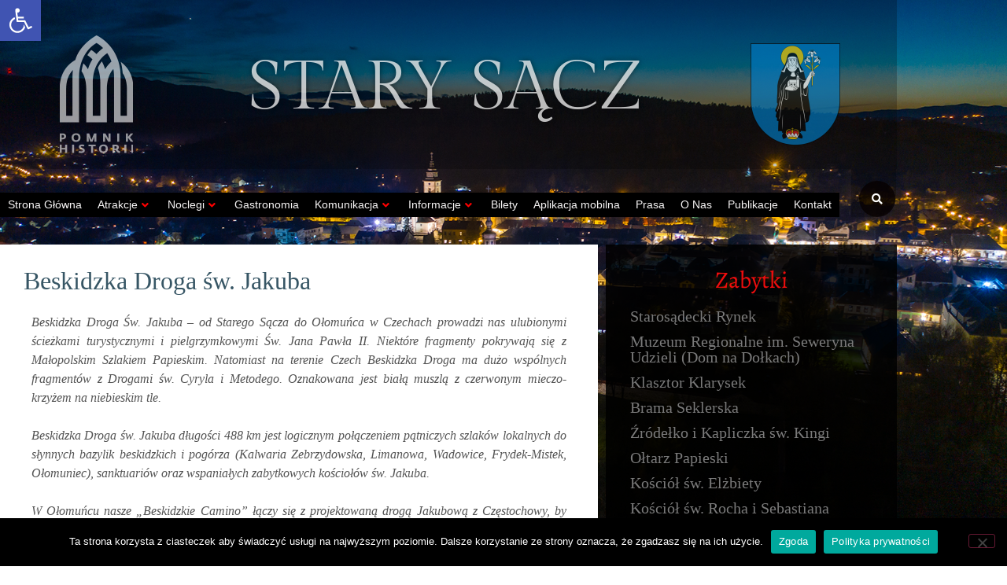

--- FILE ---
content_type: text/css
request_url: https://it.wstarymsaczu.pl/wp-content/uploads/elementor/css/post-8.css?ver=1769735382
body_size: 736
content:
.elementor-kit-8{--e-global-color-primary:#375665;--e-global-color-secondary:#375665;--e-global-color-text:#545454;--e-global-color-accent:#EC2A32;--e-global-color-72c3d534:#000;--e-global-color-68862f87:#54595F;--e-global-color-6147e13e:#7A7A7A;--e-global-color-b1a6061:#FFF;--e-global-color-52ee40ad:#209FD9;--e-global-color-ac78dda:#06097A;--e-global-color-304c8604:#3C535F;--e-global-color-1e6db162:#E72830;--e-global-typography-primary-font-family:"Times New Roman";--e-global-typography-primary-font-weight:300;--e-global-typography-secondary-font-family:"Times New Roman";--e-global-typography-secondary-font-weight:200;--e-global-typography-text-font-family:"Times New Roman";--e-global-typography-text-font-weight:400;--e-global-typography-accent-font-family:"Times New Roman";--e-global-typography-accent-font-weight:500;--e-global-typography-366e8f5-font-family:"Times New Roman";background-image:url("https://it.wstarymsaczu.pl/wp-content/uploads/2020/05/Fot.-Jaroslaw-Mierzwa-Stary-Sacz_tlo.jpg");color:#000000;font-family:"Metal", Lato;font-size:14px;background-position:top center;background-repeat:no-repeat;background-size:cover;}.elementor-kit-8 e-page-transition{background-color:#FFBC7D;}.elementor-kit-8 h3{font-family:"Times New Roman", Lato;font-size:15px;}.elementor-section.elementor-section-boxed > .elementor-container{max-width:1140px;}.e-con{--container-max-width:1140px;}.elementor-widget:not(:last-child){margin-block-end:20px;}.elementor-element{--widgets-spacing:20px 20px;--widgets-spacing-row:20px;--widgets-spacing-column:20px;}{}h1.entry-title{display:var(--page-title-display);}@media(max-width:1024px){.elementor-section.elementor-section-boxed > .elementor-container{max-width:1024px;}.e-con{--container-max-width:1024px;}}@media(max-width:767px){.elementor-kit-8{background-image:url("https://it.wstarymsaczu.pl/wp-content/uploads/2021/05/Marcin-Rola-Panorama-Kosciol-Swietej-Elzbiety-scaled.jpg");background-position:top center;background-repeat:no-repeat;background-size:auto;}.elementor-section.elementor-section-boxed > .elementor-container{max-width:767px;}.e-con{--container-max-width:767px;}}@media(min-width:1025px){.elementor-kit-8{background-attachment:fixed;}}/* Start custom CSS *//* width */
::-webkit-scrollbar {
  width: 12px;
}

/* Track */
::-webkit-scrollbar-track {
  box-shadow: inset 0 0 0px #000000;
  border-radius: 0px;
  background: #101010;
  outline: 2px solid #101010;
}

/* Handle */
::-webkit-scrollbar-thumb {
  background: #293C3C;
  border-radius: 3px;
  border-style: none;
  outline: 1px solid #101010;
  border-color: #015472;
}
  ::-webkit-scrollbar-thumb:hover {
Background: #596C6C;

}/* End custom CSS */

--- FILE ---
content_type: text/css
request_url: https://it.wstarymsaczu.pl/wp-content/uploads/elementor/css/post-60.css?ver=1769735382
body_size: 1436
content:
.elementor-60 .elementor-element.elementor-element-5a0a36e .elementor-repeater-item-fb51646.jet-parallax-section__layout .jet-parallax-section__image{background-size:auto;}.elementor-60 .elementor-element.elementor-element-c327d2c:not(.elementor-motion-effects-element-type-background) > .elementor-widget-wrap, .elementor-60 .elementor-element.elementor-element-c327d2c > .elementor-widget-wrap > .elementor-motion-effects-container > .elementor-motion-effects-layer{background-color:#0000003B;}.elementor-60 .elementor-element.elementor-element-c327d2c > .elementor-element-populated{transition:background 0.3s, border 0.3s, border-radius 0.3s, box-shadow 0.3s;}.elementor-60 .elementor-element.elementor-element-c327d2c > .elementor-element-populated > .elementor-background-overlay{transition:background 0.3s, border-radius 0.3s, opacity 0.3s;}.elementor-60 .elementor-element.elementor-element-bd14a19{--spacer-size:5px;}.elementor-60 .elementor-element.elementor-element-5a0a36e{transition:background 0.3s, border 0.3s, border-radius 0.3s, box-shadow 0.3s;}.elementor-60 .elementor-element.elementor-element-5a0a36e > .elementor-background-overlay{transition:background 0.3s, border-radius 0.3s, opacity 0.3s;}.elementor-60 .elementor-element.elementor-element-122bf0c .elementor-repeater-item-bac4380.jet-parallax-section__layout .jet-parallax-section__image{background-size:auto;}.elementor-60 .elementor-element.elementor-element-617e5b9:not(.elementor-motion-effects-element-type-background) > .elementor-widget-wrap, .elementor-60 .elementor-element.elementor-element-617e5b9 > .elementor-widget-wrap > .elementor-motion-effects-container > .elementor-motion-effects-layer{background-color:#0000003B;}.elementor-60 .elementor-element.elementor-element-617e5b9 > .elementor-element-populated{transition:background 0.3s, border 0.3s, border-radius 0.3s, box-shadow 0.3s;}.elementor-60 .elementor-element.elementor-element-617e5b9 > .elementor-element-populated > .elementor-background-overlay{transition:background 0.3s, border-radius 0.3s, opacity 0.3s;}.elementor-60 .elementor-element.elementor-element-39c3c78 .elementor-repeater-item-39c88b3.jet-parallax-section__layout .jet-parallax-section__image{background-size:auto;}.elementor-bc-flex-widget .elementor-60 .elementor-element.elementor-element-87eab10.elementor-column .elementor-widget-wrap{align-items:center;}.elementor-60 .elementor-element.elementor-element-87eab10.elementor-column.elementor-element[data-element_type="column"] > .elementor-widget-wrap.elementor-element-populated{align-content:center;align-items:center;}.elementor-widget-image .widget-image-caption{color:var( --e-global-color-text );font-family:var( --e-global-typography-text-font-family ), Lato;font-weight:var( --e-global-typography-text-font-weight );}.elementor-60 .elementor-element.elementor-element-0ce8fa9{text-align:center;}.elementor-60 .elementor-element.elementor-element-0ce8fa9 img{opacity:0.61;}.elementor-bc-flex-widget .elementor-60 .elementor-element.elementor-element-a0390aa.elementor-column .elementor-widget-wrap{align-items:center;}.elementor-60 .elementor-element.elementor-element-a0390aa.elementor-column.elementor-element[data-element_type="column"] > .elementor-widget-wrap.elementor-element-populated{align-content:center;align-items:center;}.elementor-widget-text-editor{font-family:var( --e-global-typography-text-font-family ), Lato;font-weight:var( --e-global-typography-text-font-weight );color:var( --e-global-color-text );}.elementor-widget-text-editor.elementor-drop-cap-view-stacked .elementor-drop-cap{background-color:var( --e-global-color-primary );}.elementor-widget-text-editor.elementor-drop-cap-view-framed .elementor-drop-cap, .elementor-widget-text-editor.elementor-drop-cap-view-default .elementor-drop-cap{color:var( --e-global-color-primary );border-color:var( --e-global-color-primary );}.elementor-60 .elementor-element.elementor-element-90bfe60{text-align:center;font-family:"Gilda Display", Lato;font-size:86px;font-weight:400;text-shadow:0px 0px 6px rgba(0, 0, 0, 0.48);color:#FFFFFFBA;}.elementor-bc-flex-widget .elementor-60 .elementor-element.elementor-element-752d1d9.elementor-column .elementor-widget-wrap{align-items:center;}.elementor-60 .elementor-element.elementor-element-752d1d9.elementor-column.elementor-element[data-element_type="column"] > .elementor-widget-wrap.elementor-element-populated{align-content:center;align-items:center;}.elementor-60 .elementor-element.elementor-element-46b3b91{text-align:center;}.elementor-60 .elementor-element.elementor-element-46b3b91 img{opacity:0.7;}.elementor-60 .elementor-element.elementor-element-49b9d4aa .elementor-repeater-item-76a9921.jet-parallax-section__layout .jet-parallax-section__image{background-size:auto;}.elementor-bc-flex-widget .elementor-60 .elementor-element.elementor-element-5457909a.elementor-column .elementor-widget-wrap{align-items:center;}.elementor-60 .elementor-element.elementor-element-5457909a.elementor-column.elementor-element[data-element_type="column"] > .elementor-widget-wrap.elementor-element-populated{align-content:center;align-items:center;}.elementor-60 .elementor-element.elementor-element-5457909a > .elementor-element-populated, .elementor-60 .elementor-element.elementor-element-5457909a > .elementor-element-populated > .elementor-background-overlay, .elementor-60 .elementor-element.elementor-element-5457909a > .elementor-background-slideshow{border-radius:0px 0px 0px 15px;}.elementor-60 .elementor-element.elementor-element-5457909a > .elementor-element-populated{color:#000000;}.elementor-60 .elementor-element.elementor-element-5457909a .elementor-element-populated a{color:#080808;}.elementor-60 .elementor-element.elementor-element-1ae2dd3{--spacer-size:10px;}.elementor-60 .elementor-element.elementor-element-3d87917d{--jmm-top-items-icon-size:0px;--jmm-top-item-icon-color:#000000;--jmm-top-item-title-color:#F8F6F6;--jmm-top-item-dropdown-icon-color:#FF0000;--jmm-top-item-bg-color:#000000;--jmm-top-hover-item-title-color:#F8F6F6;--jmm-top-active-item-title-color:#F8F6F6;}.elementor-60 .elementor-element.elementor-element-3d87917d .jet-mega-menu.jet-mega-menu--layout-horizontal .jet-mega-menu-item__link--top-level,
							.elementor-60 .elementor-element.elementor-element-3d87917d .jet-mega-menu.jet-mega-menu--layout-vertical .jet-mega-menu-item__link--top-level{font-family:"Arial", Lato;font-size:14px;}.elementor-60 .elementor-element.elementor-element-959a809:not(.elementor-motion-effects-element-type-background) > .elementor-widget-wrap, .elementor-60 .elementor-element.elementor-element-959a809 > .elementor-widget-wrap > .elementor-motion-effects-container > .elementor-motion-effects-layer{background-color:#0000003B;}.elementor-bc-flex-widget .elementor-60 .elementor-element.elementor-element-959a809.elementor-column .elementor-widget-wrap{align-items:flex-end;}.elementor-60 .elementor-element.elementor-element-959a809.elementor-column.elementor-element[data-element_type="column"] > .elementor-widget-wrap.elementor-element-populated{align-content:flex-end;align-items:flex-end;}.elementor-60 .elementor-element.elementor-element-959a809 > .elementor-element-populated, .elementor-60 .elementor-element.elementor-element-959a809 > .elementor-element-populated > .elementor-background-overlay, .elementor-60 .elementor-element.elementor-element-959a809 > .elementor-background-slideshow{border-radius:0px 0px 30px 0px;}.elementor-60 .elementor-element.elementor-element-959a809 > .elementor-element-populated{transition:background 0.3s, border 0.3s, border-radius 0.3s, box-shadow 0.3s;margin:0px 0px 0px 0px;--e-column-margin-right:0px;--e-column-margin-left:0px;}.elementor-60 .elementor-element.elementor-element-959a809 > .elementor-element-populated > .elementor-background-overlay{transition:background 0.3s, border-radius 0.3s, opacity 0.3s;}.elementor-widget-search-form input[type="search"].elementor-search-form__input{font-family:var( --e-global-typography-text-font-family ), Lato;font-weight:var( --e-global-typography-text-font-weight );}.elementor-widget-search-form .elementor-search-form__input,
					.elementor-widget-search-form .elementor-search-form__icon,
					.elementor-widget-search-form .elementor-lightbox .dialog-lightbox-close-button,
					.elementor-widget-search-form .elementor-lightbox .dialog-lightbox-close-button:hover,
					.elementor-widget-search-form.elementor-search-form--skin-full_screen input[type="search"].elementor-search-form__input{color:var( --e-global-color-text );fill:var( --e-global-color-text );}.elementor-widget-search-form .elementor-search-form__submit{font-family:var( --e-global-typography-text-font-family ), Lato;font-weight:var( --e-global-typography-text-font-weight );background-color:var( --e-global-color-secondary );}.elementor-60 .elementor-element.elementor-element-c8e8b5f > .elementor-widget-container{margin:0px 0px 0px 9px;}.elementor-60 .elementor-element.elementor-element-c8e8b5f .elementor-search-form{text-align:center;}.elementor-60 .elementor-element.elementor-element-c8e8b5f .elementor-search-form__toggle{--e-search-form-toggle-size:46px;--e-search-form-toggle-color:#FFFFFF;--e-search-form-toggle-background-color:#070101C7;--e-search-form-toggle-icon-size:calc(30em / 100);--e-search-form-toggle-border-width:0px;--e-search-form-toggle-border-radius:100px;}.elementor-60 .elementor-element.elementor-element-c8e8b5f.elementor-search-form--skin-full_screen .elementor-search-form__container{background-color:#070101D6;}.elementor-60 .elementor-element.elementor-element-c8e8b5f input[type="search"].elementor-search-form__input{font-family:"Times New Roman", Lato;font-weight:400;}.elementor-60 .elementor-element.elementor-element-c8e8b5f .elementor-search-form__input,
					.elementor-60 .elementor-element.elementor-element-c8e8b5f .elementor-search-form__icon,
					.elementor-60 .elementor-element.elementor-element-c8e8b5f .elementor-lightbox .dialog-lightbox-close-button,
					.elementor-60 .elementor-element.elementor-element-c8e8b5f .elementor-lightbox .dialog-lightbox-close-button:hover,
					.elementor-60 .elementor-element.elementor-element-c8e8b5f.elementor-search-form--skin-full_screen input[type="search"].elementor-search-form__input{color:#E0E0E0;fill:#E0E0E0;}.elementor-60 .elementor-element.elementor-element-c8e8b5f .elementor-search-form__toggle:hover{--e-search-form-toggle-color:#ADADAD;}.elementor-60 .elementor-element.elementor-element-c8e8b5f .elementor-search-form__toggle:focus{--e-search-form-toggle-color:#ADADAD;}.elementor-60 .elementor-element.elementor-element-49b9d4aa:not(.elementor-motion-effects-element-type-background), .elementor-60 .elementor-element.elementor-element-49b9d4aa > .elementor-motion-effects-container > .elementor-motion-effects-layer{background-color:#00000000;}.elementor-60 .elementor-element.elementor-element-49b9d4aa, .elementor-60 .elementor-element.elementor-element-49b9d4aa > .elementor-background-overlay{border-radius:0px 0px 0px 0px;}.elementor-60 .elementor-element.elementor-element-49b9d4aa{transition:background 0.3s, border 0.3s, border-radius 0.3s, box-shadow 0.3s;margin-top:0px;margin-bottom:0px;}.elementor-60 .elementor-element.elementor-element-49b9d4aa > .elementor-background-overlay{transition:background 0.3s, border-radius 0.3s, opacity 0.3s;}.elementor-60 .elementor-element.elementor-element-23ef011{--spacer-size:5px;}.elementor-theme-builder-content-area{height:400px;}.elementor-location-header:before, .elementor-location-footer:before{content:"";display:table;clear:both;}@media(max-width:1024px){.elementor-60 .elementor-element.elementor-element-90bfe60{font-size:67px;}}@media(min-width:768px){.elementor-60 .elementor-element.elementor-element-87eab10{width:20%;}.elementor-60 .elementor-element.elementor-element-a0390aa{width:59.333%;}.elementor-60 .elementor-element.elementor-element-752d1d9{width:20%;}.elementor-60 .elementor-element.elementor-element-5457909a{width:94.909%;}.elementor-60 .elementor-element.elementor-element-959a809{width:5.047%;}}@media(max-width:767px){.elementor-60 .elementor-element.elementor-element-0ce8fa9 img{width:19%;}.elementor-60 .elementor-element.elementor-element-90bfe60{font-size:39px;}.elementor-60 .elementor-element.elementor-element-46b3b91 img{width:22%;}.elementor-60 .elementor-element.elementor-element-3d87917d > .elementor-widget-container{margin:0px 0px 0px 0px;}.elementor-60 .elementor-element.elementor-element-959a809 > .elementor-element-populated{padding:30px 0px 20px 0px;}}

--- FILE ---
content_type: text/css
request_url: https://it.wstarymsaczu.pl/wp-content/uploads/elementor/css/post-9290.css?ver=1769735383
body_size: 1891
content:
.elementor-9290 .elementor-element.elementor-element-7003871f .elementor-repeater-item-3d50332.jet-parallax-section__layout .jet-parallax-section__image{background-size:auto;}.elementor-9290 .elementor-element.elementor-element-73ecad9d:not(.elementor-motion-effects-element-type-background) > .elementor-widget-wrap, .elementor-9290 .elementor-element.elementor-element-73ecad9d > .elementor-widget-wrap > .elementor-motion-effects-container > .elementor-motion-effects-layer{background-color:#000000DE;}.elementor-9290 .elementor-element.elementor-element-73ecad9d > .elementor-widget-wrap > .elementor-widget:not(.elementor-widget__width-auto):not(.elementor-widget__width-initial):not(:last-child):not(.elementor-absolute){margin-block-end:7px;}.elementor-9290 .elementor-element.elementor-element-73ecad9d > .elementor-element-populated, .elementor-9290 .elementor-element.elementor-element-73ecad9d > .elementor-element-populated > .elementor-background-overlay, .elementor-9290 .elementor-element.elementor-element-73ecad9d > .elementor-background-slideshow{border-radius:5px 0px 0px 0px;}.elementor-9290 .elementor-element.elementor-element-73ecad9d > .elementor-element-populated{transition:background 0.3s, border 0.3s, border-radius 0.3s, box-shadow 0.3s;color:#FFFFFF;}.elementor-9290 .elementor-element.elementor-element-73ecad9d > .elementor-element-populated > .elementor-background-overlay{transition:background 0.3s, border-radius 0.3s, opacity 0.3s;}.elementor-9290 .elementor-element.elementor-element-73ecad9d .elementor-element-populated .elementor-heading-title{color:#E70A0A;}.elementor-9290 .elementor-element.elementor-element-73ecad9d .elementor-element-populated a{color:#AAAAAA;}.elementor-9290 .elementor-element.elementor-element-73ecad9d .elementor-element-populated a:hover{color:#C3C3C3;}.elementor-widget-heading .elementor-heading-title{font-family:var( --e-global-typography-primary-font-family ), Lato;font-weight:var( --e-global-typography-primary-font-weight );color:var( --e-global-color-primary );}.elementor-9290 .elementor-element.elementor-element-6389c084{text-align:start;}.elementor-9290 .elementor-element.elementor-element-6389c084 .elementor-heading-title{font-family:"Alegreya", Lato;font-weight:300;color:#E70A0A;}.elementor-widget-text-editor{font-family:var( --e-global-typography-text-font-family ), Lato;font-weight:var( --e-global-typography-text-font-weight );color:var( --e-global-color-text );}.elementor-widget-text-editor.elementor-drop-cap-view-stacked .elementor-drop-cap{background-color:var( --e-global-color-primary );}.elementor-widget-text-editor.elementor-drop-cap-view-framed .elementor-drop-cap, .elementor-widget-text-editor.elementor-drop-cap-view-default .elementor-drop-cap{color:var( --e-global-color-primary );border-color:var( --e-global-color-primary );}.elementor-9290 .elementor-element.elementor-element-4fc6f985{text-align:start;font-family:"Times New Roman", Lato;font-size:18px;font-weight:400;color:#DDDDDD;}.elementor-bc-flex-widget .elementor-9290 .elementor-element.elementor-element-118947bb.elementor-column .elementor-widget-wrap{align-items:flex-start;}.elementor-9290 .elementor-element.elementor-element-118947bb.elementor-column.elementor-element[data-element_type="column"] > .elementor-widget-wrap.elementor-element-populated{align-content:flex-start;align-items:flex-start;}.elementor-widget-icon.elementor-view-stacked .elementor-icon{background-color:var( --e-global-color-primary );}.elementor-widget-icon.elementor-view-framed .elementor-icon, .elementor-widget-icon.elementor-view-default .elementor-icon{color:var( --e-global-color-primary );border-color:var( --e-global-color-primary );}.elementor-widget-icon.elementor-view-framed .elementor-icon, .elementor-widget-icon.elementor-view-default .elementor-icon svg{fill:var( --e-global-color-primary );}.elementor-9290 .elementor-element.elementor-element-214c81b9 .elementor-icon-wrapper{text-align:center;}.elementor-9290 .elementor-element.elementor-element-214c81b9.elementor-view-stacked .elementor-icon{background-color:#E70909;}.elementor-9290 .elementor-element.elementor-element-214c81b9.elementor-view-framed .elementor-icon, .elementor-9290 .elementor-element.elementor-element-214c81b9.elementor-view-default .elementor-icon{color:#E70909;border-color:#E70909;}.elementor-9290 .elementor-element.elementor-element-214c81b9.elementor-view-framed .elementor-icon, .elementor-9290 .elementor-element.elementor-element-214c81b9.elementor-view-default .elementor-icon svg{fill:#E70909;}.elementor-9290 .elementor-element.elementor-element-214c81b9 .elementor-icon{font-size:25px;}.elementor-9290 .elementor-element.elementor-element-214c81b9 .elementor-icon svg{height:25px;}.elementor-bc-flex-widget .elementor-9290 .elementor-element.elementor-element-3467aa0b.elementor-column .elementor-widget-wrap{align-items:flex-start;}.elementor-9290 .elementor-element.elementor-element-3467aa0b.elementor-column.elementor-element[data-element_type="column"] > .elementor-widget-wrap.elementor-element-populated{align-content:flex-start;align-items:flex-start;}.elementor-9290 .elementor-element.elementor-element-3a23d461{font-family:"Times New Roman", Lato;font-size:15px;font-weight:400;color:#D3D3D3;}.elementor-bc-flex-widget .elementor-9290 .elementor-element.elementor-element-73e09b7.elementor-column .elementor-widget-wrap{align-items:flex-start;}.elementor-9290 .elementor-element.elementor-element-73e09b7.elementor-column.elementor-element[data-element_type="column"] > .elementor-widget-wrap.elementor-element-populated{align-content:flex-start;align-items:flex-start;}.elementor-9290 .elementor-element.elementor-element-6d8d7e5c .elementor-icon-wrapper{text-align:center;}.elementor-9290 .elementor-element.elementor-element-6d8d7e5c.elementor-view-stacked .elementor-icon{background-color:#EA0F0F;}.elementor-9290 .elementor-element.elementor-element-6d8d7e5c.elementor-view-framed .elementor-icon, .elementor-9290 .elementor-element.elementor-element-6d8d7e5c.elementor-view-default .elementor-icon{color:#EA0F0F;border-color:#EA0F0F;}.elementor-9290 .elementor-element.elementor-element-6d8d7e5c.elementor-view-framed .elementor-icon, .elementor-9290 .elementor-element.elementor-element-6d8d7e5c.elementor-view-default .elementor-icon svg{fill:#EA0F0F;}.elementor-9290 .elementor-element.elementor-element-6d8d7e5c .elementor-icon{font-size:25px;}.elementor-9290 .elementor-element.elementor-element-6d8d7e5c .elementor-icon svg{height:25px;}.elementor-bc-flex-widget .elementor-9290 .elementor-element.elementor-element-662fb975.elementor-column .elementor-widget-wrap{align-items:flex-start;}.elementor-9290 .elementor-element.elementor-element-662fb975.elementor-column.elementor-element[data-element_type="column"] > .elementor-widget-wrap.elementor-element-populated{align-content:flex-start;align-items:flex-start;}.elementor-9290 .elementor-element.elementor-element-5969ea2e{font-family:"Times New Roman", Lato;font-size:15px;font-weight:400;color:#D3D3D3;}.elementor-9290 .elementor-element.elementor-element-3bf163d2 .elementor-icon-wrapper{text-align:center;}.elementor-9290 .elementor-element.elementor-element-3bf163d2.elementor-view-stacked .elementor-icon{background-color:#EA1010;}.elementor-9290 .elementor-element.elementor-element-3bf163d2.elementor-view-framed .elementor-icon, .elementor-9290 .elementor-element.elementor-element-3bf163d2.elementor-view-default .elementor-icon{color:#EA1010;border-color:#EA1010;}.elementor-9290 .elementor-element.elementor-element-3bf163d2.elementor-view-framed .elementor-icon, .elementor-9290 .elementor-element.elementor-element-3bf163d2.elementor-view-default .elementor-icon svg{fill:#EA1010;}.elementor-9290 .elementor-element.elementor-element-3bf163d2 .elementor-icon{font-size:25px;}.elementor-9290 .elementor-element.elementor-element-3bf163d2 .elementor-icon svg{height:25px;}.elementor-9290 .elementor-element.elementor-element-31f6750d{text-align:center;font-family:"Times New Roman", Lato;font-size:17px;font-weight:400;color:#EDECEC;}.elementor-9290 .elementor-element.elementor-element-3e3747a2{text-align:center;font-family:"Times New Roman", Lato;font-size:15px;font-weight:400;color:#D3D3D3;}.elementor-9290 .elementor-element.elementor-element-33b89fd5:not(.elementor-motion-effects-element-type-background) > .elementor-widget-wrap, .elementor-9290 .elementor-element.elementor-element-33b89fd5 > .elementor-widget-wrap > .elementor-motion-effects-container > .elementor-motion-effects-layer{background-color:#000000DE;}.elementor-9290 .elementor-element.elementor-element-33b89fd5 > .elementor-widget-wrap > .elementor-widget:not(.elementor-widget__width-auto):not(.elementor-widget__width-initial):not(:last-child):not(.elementor-absolute){margin-block-end:19px;}.elementor-9290 .elementor-element.elementor-element-33b89fd5 > .elementor-element-populated, .elementor-9290 .elementor-element.elementor-element-33b89fd5 > .elementor-element-populated > .elementor-background-overlay, .elementor-9290 .elementor-element.elementor-element-33b89fd5 > .elementor-background-slideshow{border-radius:0px 0px 0px 0px;}.elementor-9290 .elementor-element.elementor-element-33b89fd5 > .elementor-element-populated{transition:background 0.3s, border 0.3s, border-radius 0.3s, box-shadow 0.3s;}.elementor-9290 .elementor-element.elementor-element-33b89fd5 > .elementor-element-populated > .elementor-background-overlay{transition:background 0.3s, border-radius 0.3s, opacity 0.3s;}.elementor-9290 .elementor-element.elementor-element-33b89fd5 .elementor-element-populated .elementor-heading-title{color:#C6C6C6;}.elementor-9290 .elementor-element.elementor-element-33b89fd5 .elementor-element-populated a{color:#9E9E9E;}.elementor-9290 .elementor-element.elementor-element-33b89fd5 .elementor-element-populated a:hover{color:#E9E9E9;}.elementor-widget-image .widget-image-caption{color:var( --e-global-color-text );font-family:var( --e-global-typography-text-font-family ), Lato;font-weight:var( --e-global-typography-text-font-weight );}.elementor-9290 .elementor-element.elementor-element-d3de37e{text-align:center;}.elementor-9290 .elementor-element.elementor-element-66254ac2 > .elementor-widget-container{margin:0px 0px 0px 0px;padding:13px 0px 0px 0px;}.elementor-9290 .elementor-element.elementor-element-66254ac2 .elementor-icon-wrapper{text-align:center;}.elementor-9290 .elementor-element.elementor-element-66254ac2.elementor-view-stacked .elementor-icon{background-color:#3C86AA;}.elementor-9290 .elementor-element.elementor-element-66254ac2.elementor-view-framed .elementor-icon, .elementor-9290 .elementor-element.elementor-element-66254ac2.elementor-view-default .elementor-icon{color:#3C86AA;border-color:#3C86AA;}.elementor-9290 .elementor-element.elementor-element-66254ac2.elementor-view-framed .elementor-icon, .elementor-9290 .elementor-element.elementor-element-66254ac2.elementor-view-default .elementor-icon svg{fill:#3C86AA;}.elementor-9290 .elementor-element.elementor-element-66254ac2 .elementor-icon{font-size:28px;}.elementor-9290 .elementor-element.elementor-element-66254ac2 .elementor-icon svg{height:28px;}.elementor-9290 .elementor-element.elementor-element-63bcc771 > .elementor-widget-container{margin:-14px 0px 0px 0px;}.elementor-9290 .elementor-element.elementor-element-63bcc771{text-align:center;font-family:"Times New Roman", Lato;font-size:10px;font-weight:400;color:#959595;}.elementor-9290 .elementor-element.elementor-element-cff1779:not(.elementor-motion-effects-element-type-background) > .elementor-widget-wrap, .elementor-9290 .elementor-element.elementor-element-cff1779 > .elementor-widget-wrap > .elementor-motion-effects-container > .elementor-motion-effects-layer{background-color:#000000DE;}.elementor-9290 .elementor-element.elementor-element-cff1779 > .elementor-widget-wrap > .elementor-widget:not(.elementor-widget__width-auto):not(.elementor-widget__width-initial):not(:last-child):not(.elementor-absolute){margin-block-end:15px;}.elementor-9290 .elementor-element.elementor-element-cff1779 > .elementor-element-populated, .elementor-9290 .elementor-element.elementor-element-cff1779 > .elementor-element-populated > .elementor-background-overlay, .elementor-9290 .elementor-element.elementor-element-cff1779 > .elementor-background-slideshow{border-radius:0px 5px 0px 0px;}.elementor-9290 .elementor-element.elementor-element-cff1779 > .elementor-element-populated{transition:background 0.3s, border 0.3s, border-radius 0.3s, box-shadow 0.3s;}.elementor-9290 .elementor-element.elementor-element-cff1779 > .elementor-element-populated > .elementor-background-overlay{transition:background 0.3s, border-radius 0.3s, opacity 0.3s;}.elementor-9290 .elementor-element.elementor-element-6815560b{text-align:start;}.elementor-9290 .elementor-element.elementor-element-6815560b .elementor-heading-title{font-family:"Alegreya", Lato;font-weight:300;color:#C62828;}.elementor-widget-icon-list .elementor-icon-list-item:not(:last-child):after{border-color:var( --e-global-color-text );}.elementor-widget-icon-list .elementor-icon-list-icon i{color:var( --e-global-color-primary );}.elementor-widget-icon-list .elementor-icon-list-icon svg{fill:var( --e-global-color-primary );}.elementor-widget-icon-list .elementor-icon-list-item > .elementor-icon-list-text, .elementor-widget-icon-list .elementor-icon-list-item > a{font-family:var( --e-global-typography-text-font-family ), Lato;font-weight:var( --e-global-typography-text-font-weight );}.elementor-widget-icon-list .elementor-icon-list-text{color:var( --e-global-color-secondary );}.elementor-9290 .elementor-element.elementor-element-311a7c27 .elementor-icon-list-items:not(.elementor-inline-items) .elementor-icon-list-item:not(:last-child){padding-block-end:calc(5px/2);}.elementor-9290 .elementor-element.elementor-element-311a7c27 .elementor-icon-list-items:not(.elementor-inline-items) .elementor-icon-list-item:not(:first-child){margin-block-start:calc(5px/2);}.elementor-9290 .elementor-element.elementor-element-311a7c27 .elementor-icon-list-items.elementor-inline-items .elementor-icon-list-item{margin-inline:calc(5px/2);}.elementor-9290 .elementor-element.elementor-element-311a7c27 .elementor-icon-list-items.elementor-inline-items{margin-inline:calc(-5px/2);}.elementor-9290 .elementor-element.elementor-element-311a7c27 .elementor-icon-list-items.elementor-inline-items .elementor-icon-list-item:after{inset-inline-end:calc(-5px/2);}.elementor-9290 .elementor-element.elementor-element-311a7c27 .elementor-icon-list-icon i{color:#EC2A32;transition:color 0.3s;}.elementor-9290 .elementor-element.elementor-element-311a7c27 .elementor-icon-list-icon svg{fill:#EC2A32;transition:fill 0.3s;}.elementor-9290 .elementor-element.elementor-element-311a7c27 .elementor-icon-list-item:hover .elementor-icon-list-icon i{color:#209FD9;}.elementor-9290 .elementor-element.elementor-element-311a7c27 .elementor-icon-list-item:hover .elementor-icon-list-icon svg{fill:#209FD9;}.elementor-9290 .elementor-element.elementor-element-311a7c27{--e-icon-list-icon-size:14px;--icon-vertical-offset:0px;}.elementor-9290 .elementor-element.elementor-element-311a7c27 .elementor-icon-list-icon{padding-inline-end:10px;}.elementor-9290 .elementor-element.elementor-element-311a7c27 .elementor-icon-list-item > .elementor-icon-list-text, .elementor-9290 .elementor-element.elementor-element-311a7c27 .elementor-icon-list-item > a{font-family:"Times New Roman", Lato;font-weight:400;}.elementor-9290 .elementor-element.elementor-element-311a7c27 .elementor-icon-list-text{color:#D3D3D3;transition:color 0.3s;}.elementor-9290 .elementor-element.elementor-element-311a7c27 .elementor-icon-list-item:hover .elementor-icon-list-text{color:#DD1616;}.elementor-9290 .elementor-element.elementor-element-62608f31 > .elementor-widget-container{margin:11px 0px 0px 0px;border-style:solid;border-width:1px 1px 1px 1px;border-color:#FFFFFF3B;border-radius:5px 5px 5px 5px;}.elementor-9290 .elementor-element.elementor-element-62608f31 .elementor-wrapper{--video-aspect-ratio:1.77777;}.elementor-9290 .elementor-element.elementor-element-7003871f{transition:background 0.3s, border 0.3s, border-radius 0.3s, box-shadow 0.3s;margin-top:0px;margin-bottom:0px;padding:0px 0px 0px 0px;}.elementor-9290 .elementor-element.elementor-element-7003871f > .elementor-background-overlay{transition:background 0.3s, border-radius 0.3s, opacity 0.3s;}.elementor-9290 .elementor-element.elementor-element-87057eb:not(.elementor-motion-effects-element-type-background) > .elementor-widget-wrap, .elementor-9290 .elementor-element.elementor-element-87057eb > .elementor-widget-wrap > .elementor-motion-effects-container > .elementor-motion-effects-layer{background-color:#000000DE;}.elementor-9290 .elementor-element.elementor-element-87057eb > .elementor-element-populated{transition:background 0.3s, border 0.3s, border-radius 0.3s, box-shadow 0.3s;}.elementor-9290 .elementor-element.elementor-element-87057eb > .elementor-element-populated > .elementor-background-overlay{transition:background 0.3s, border-radius 0.3s, opacity 0.3s;}.elementor-9290 .elementor-element.elementor-element-42732c3 > .elementor-widget-container{margin:0px 0px 0px 25px;}.elementor-9290 .elementor-element.elementor-element-42732c3{text-align:start;font-family:"Times New Roman", Lato;font-size:14px;font-weight:normal;color:#3C86AA;}.elementor-9290 .elementor-element.elementor-element-333380ed:not(.elementor-motion-effects-element-type-background) > .elementor-widget-wrap, .elementor-9290 .elementor-element.elementor-element-333380ed > .elementor-widget-wrap > .elementor-motion-effects-container > .elementor-motion-effects-layer{background-color:#000000DE;}.elementor-9290 .elementor-element.elementor-element-333380ed > .elementor-element-populated{transition:background 0.3s, border 0.3s, border-radius 0.3s, box-shadow 0.3s;}.elementor-9290 .elementor-element.elementor-element-333380ed > .elementor-element-populated > .elementor-background-overlay{transition:background 0.3s, border-radius 0.3s, opacity 0.3s;}.elementor-9290 .elementor-element.elementor-element-4655e025 > .elementor-widget-container{margin:0px 25px 0px 0px;}.elementor-9290 .elementor-element.elementor-element-4655e025{text-align:end;color:#6F6F6F;}.elementor-theme-builder-content-area{height:400px;}.elementor-location-header:before, .elementor-location-footer:before{content:"";display:table;clear:both;}@media(min-width:768px){.elementor-9290 .elementor-element.elementor-element-118947bb{width:20%;}.elementor-9290 .elementor-element.elementor-element-3467aa0b{width:79.998%;}.elementor-9290 .elementor-element.elementor-element-73e09b7{width:20%;}.elementor-9290 .elementor-element.elementor-element-662fb975{width:79.998%;}}@media(max-width:767px){.elementor-9290 .elementor-element.elementor-element-6389c084{text-align:center;}.elementor-9290 .elementor-element.elementor-element-4fc6f985{text-align:center;}.elementor-9290 .elementor-element.elementor-element-3a23d461{text-align:center;}.elementor-9290 .elementor-element.elementor-element-73e09b7 > .elementor-widget-wrap > .elementor-widget:not(.elementor-widget__width-auto):not(.elementor-widget__width-initial):not(:last-child):not(.elementor-absolute){margin-block-end:20px;}.elementor-9290 .elementor-element.elementor-element-5969ea2e{text-align:center;}.elementor-9290 .elementor-element.elementor-element-3e3747a2{text-align:center;}.elementor-9290 .elementor-element.elementor-element-33b89fd5 > .elementor-element-populated{margin:0px 0px 0px 0px;--e-column-margin-right:0px;--e-column-margin-left:0px;}.elementor-9290 .elementor-element.elementor-element-6815560b{text-align:center;}.elementor-9290 .elementor-element.elementor-element-42732c3 > .elementor-widget-container{margin:0px 0px 0px 0px;}.elementor-9290 .elementor-element.elementor-element-42732c3{text-align:center;}.elementor-9290 .elementor-element.elementor-element-4655e025 > .elementor-widget-container{margin:0px 0px 0px 0px;}.elementor-9290 .elementor-element.elementor-element-4655e025{text-align:center;}}

--- FILE ---
content_type: text/css
request_url: https://it.wstarymsaczu.pl/wp-content/uploads/elementor/css/post-104.css?ver=1769735857
body_size: 1255
content:
.elementor-104 .elementor-element.elementor-element-3823811f .elementor-repeater-item-8ed8b7a.jet-parallax-section__layout .jet-parallax-section__image{background-size:auto;}.elementor-104 .elementor-element.elementor-element-6e198d80:not(.elementor-motion-effects-element-type-background) > .elementor-widget-wrap, .elementor-104 .elementor-element.elementor-element-6e198d80 > .elementor-widget-wrap > .elementor-motion-effects-container > .elementor-motion-effects-layer{background-color:#FFFFFF;}.elementor-104 .elementor-element.elementor-element-6e198d80 > .elementor-widget-wrap > .elementor-widget:not(.elementor-widget__width-auto):not(.elementor-widget__width-initial):not(:last-child):not(.elementor-absolute){margin-block-end:0px;}.elementor-104 .elementor-element.elementor-element-6e198d80 > .elementor-element-populated{transition:background 0.3s, border 0.3s, border-radius 0.3s, box-shadow 0.3s;}.elementor-104 .elementor-element.elementor-element-6e198d80 > .elementor-element-populated > .elementor-background-overlay{transition:background 0.3s, border-radius 0.3s, opacity 0.3s;}.elementor-widget-heading .elementor-heading-title{font-family:var( --e-global-typography-primary-font-family ), Lato;font-weight:var( --e-global-typography-primary-font-weight );color:var( --e-global-color-primary );}.elementor-widget-theme-post-content{color:var( --e-global-color-text );font-family:var( --e-global-typography-text-font-family ), Lato;font-weight:var( --e-global-typography-text-font-weight );}.elementor-104 .elementor-element.elementor-element-6bc70dc > .elementor-widget-container{margin:15px 0px 0px 0px;}.elementor-104 .elementor-element.elementor-element-6bc70dc{text-align:start;font-size:16px;}.elementor-104 .elementor-element.elementor-element-6a23e078:not(.elementor-motion-effects-element-type-background) > .elementor-widget-wrap, .elementor-104 .elementor-element.elementor-element-6a23e078 > .elementor-widget-wrap > .elementor-motion-effects-container > .elementor-motion-effects-layer{background-color:#000000D9;}.elementor-104 .elementor-element.elementor-element-6a23e078 > .elementor-element-populated{transition:background 0.3s, border 0.3s, border-radius 0.3s, box-shadow 0.3s;margin:0px 0px 0px 10px;--e-column-margin-right:0px;--e-column-margin-left:10px;padding:30px 30px 30px 30px;}.elementor-104 .elementor-element.elementor-element-6a23e078 > .elementor-element-populated > .elementor-background-overlay{transition:background 0.3s, border-radius 0.3s, opacity 0.3s;}.elementor-104 .elementor-element.elementor-element-6a23e078 .elementor-element-populated a:hover{color:#F40909;}.elementor-104 .elementor-element.elementor-element-42a13bf{text-align:center;}.elementor-104 .elementor-element.elementor-element-42a13bf .elementor-heading-title{font-family:"Alegreya", Lato;font-size:30px;font-weight:300;color:#EE0D0D;}.elementor-widget-nav-menu .elementor-nav-menu .elementor-item{font-family:var( --e-global-typography-primary-font-family ), Lato;font-weight:var( --e-global-typography-primary-font-weight );}.elementor-widget-nav-menu .elementor-nav-menu--main .elementor-item{color:var( --e-global-color-text );fill:var( --e-global-color-text );}.elementor-widget-nav-menu .elementor-nav-menu--main .elementor-item:hover,
					.elementor-widget-nav-menu .elementor-nav-menu--main .elementor-item.elementor-item-active,
					.elementor-widget-nav-menu .elementor-nav-menu--main .elementor-item.highlighted,
					.elementor-widget-nav-menu .elementor-nav-menu--main .elementor-item:focus{color:var( --e-global-color-accent );fill:var( --e-global-color-accent );}.elementor-widget-nav-menu .elementor-nav-menu--main:not(.e--pointer-framed) .elementor-item:before,
					.elementor-widget-nav-menu .elementor-nav-menu--main:not(.e--pointer-framed) .elementor-item:after{background-color:var( --e-global-color-accent );}.elementor-widget-nav-menu .e--pointer-framed .elementor-item:before,
					.elementor-widget-nav-menu .e--pointer-framed .elementor-item:after{border-color:var( --e-global-color-accent );}.elementor-widget-nav-menu{--e-nav-menu-divider-color:var( --e-global-color-text );}.elementor-widget-nav-menu .elementor-nav-menu--dropdown .elementor-item, .elementor-widget-nav-menu .elementor-nav-menu--dropdown  .elementor-sub-item{font-family:var( --e-global-typography-accent-font-family ), Lato;font-weight:var( --e-global-typography-accent-font-weight );}.elementor-104 .elementor-element.elementor-element-4789f3d .elementor-menu-toggle{margin-right:auto;}.elementor-104 .elementor-element.elementor-element-4789f3d .elementor-nav-menu .elementor-item{font-family:"Times New Roman", Lato;font-size:20px;font-weight:300;text-transform:none;}.elementor-104 .elementor-element.elementor-element-4789f3d .elementor-nav-menu--main .elementor-item{color:#7A7A7A;fill:#7A7A7A;padding-left:1px;padding-right:1px;padding-top:1px;padding-bottom:1px;}.elementor-104 .elementor-element.elementor-element-4789f3d .e--pointer-framed .elementor-item:before{border-width:0px;}.elementor-104 .elementor-element.elementor-element-4789f3d .e--pointer-framed.e--animation-draw .elementor-item:before{border-width:0 0 0px 0px;}.elementor-104 .elementor-element.elementor-element-4789f3d .e--pointer-framed.e--animation-draw .elementor-item:after{border-width:0px 0px 0 0;}.elementor-104 .elementor-element.elementor-element-4789f3d .e--pointer-framed.e--animation-corners .elementor-item:before{border-width:0px 0 0 0px;}.elementor-104 .elementor-element.elementor-element-4789f3d .e--pointer-framed.e--animation-corners .elementor-item:after{border-width:0 0px 0px 0;}.elementor-104 .elementor-element.elementor-element-4789f3d .e--pointer-underline .elementor-item:after,
					 .elementor-104 .elementor-element.elementor-element-4789f3d .e--pointer-overline .elementor-item:before,
					 .elementor-104 .elementor-element.elementor-element-4789f3d .e--pointer-double-line .elementor-item:before,
					 .elementor-104 .elementor-element.elementor-element-4789f3d .e--pointer-double-line .elementor-item:after{height:0px;}.elementor-104 .elementor-element.elementor-element-4789f3d{--e-nav-menu-horizontal-menu-item-margin:calc( 10px / 2 );}.elementor-104 .elementor-element.elementor-element-4789f3d .elementor-nav-menu--main:not(.elementor-nav-menu--layout-horizontal) .elementor-nav-menu > li:not(:last-child){margin-bottom:10px;}.elementor-104 .elementor-element.elementor-element-4789f3d .elementor-nav-menu--dropdown .elementor-item, .elementor-104 .elementor-element.elementor-element-4789f3d .elementor-nav-menu--dropdown  .elementor-sub-item{font-size:1px;}.elementor-104 .elementor-element.elementor-element-5659ed39{text-align:center;}.elementor-104 .elementor-element.elementor-element-5659ed39 .elementor-heading-title{font-family:"Alegreya", Lato;font-size:30px;font-weight:300;color:#EE0D0D;}.elementor-widget-posts .elementor-button{background-color:var( --e-global-color-accent );font-family:var( --e-global-typography-accent-font-family ), Lato;font-weight:var( --e-global-typography-accent-font-weight );}.elementor-widget-posts .elementor-post__title, .elementor-widget-posts .elementor-post__title a{color:var( --e-global-color-secondary );font-family:var( --e-global-typography-primary-font-family ), Lato;font-weight:var( --e-global-typography-primary-font-weight );}.elementor-widget-posts .elementor-post__meta-data{font-family:var( --e-global-typography-secondary-font-family ), Lato;font-weight:var( --e-global-typography-secondary-font-weight );}.elementor-widget-posts .elementor-post__excerpt p{font-family:var( --e-global-typography-text-font-family ), Lato;font-weight:var( --e-global-typography-text-font-weight );}.elementor-widget-posts .elementor-post__read-more{color:var( --e-global-color-accent );}.elementor-widget-posts a.elementor-post__read-more{font-family:var( --e-global-typography-accent-font-family ), Lato;font-weight:var( --e-global-typography-accent-font-weight );}.elementor-widget-posts .elementor-post__card .elementor-post__badge{background-color:var( --e-global-color-accent );font-family:var( --e-global-typography-accent-font-family ), Lato;font-weight:var( --e-global-typography-accent-font-weight );}.elementor-widget-posts .elementor-pagination{font-family:var( --e-global-typography-secondary-font-family ), Lato;font-weight:var( --e-global-typography-secondary-font-weight );}.elementor-widget-posts .e-load-more-message{font-family:var( --e-global-typography-secondary-font-family ), Lato;font-weight:var( --e-global-typography-secondary-font-weight );}.elementor-104 .elementor-element.elementor-element-25713e6{--grid-row-gap:15px;--grid-column-gap:0px;}.elementor-104 .elementor-element.elementor-element-25713e6 > .elementor-widget-container{padding:0px 0px 0px 0px;}.elementor-104 .elementor-element.elementor-element-25713e6 .elementor-posts-container .elementor-post__thumbnail{padding-bottom:calc( 0.35 * 100% );}.elementor-104 .elementor-element.elementor-element-25713e6:after{content:"0.35";}.elementor-104 .elementor-element.elementor-element-25713e6 .elementor-post__thumbnail__link{width:100%;}.elementor-104 .elementor-element.elementor-element-25713e6 .elementor-post__meta-data span + span:before{content:"///";}.elementor-104 .elementor-element.elementor-element-25713e6.elementor-posts--thumbnail-left .elementor-post__thumbnail__link{margin-right:5px;}.elementor-104 .elementor-element.elementor-element-25713e6.elementor-posts--thumbnail-right .elementor-post__thumbnail__link{margin-left:5px;}.elementor-104 .elementor-element.elementor-element-25713e6.elementor-posts--thumbnail-top .elementor-post__thumbnail__link{margin-bottom:5px;}.elementor-104 .elementor-element.elementor-element-25713e6 .elementor-post__title, .elementor-104 .elementor-element.elementor-element-25713e6 .elementor-post__title a{color:#EC2A32;}.elementor-104 .elementor-element.elementor-element-25713e6 .elementor-post__title{margin-bottom:0px;}.elementor-104 .elementor-element.elementor-element-25713e6 .elementor-post__meta-data{margin-bottom:5px;}.elementor-104 .elementor-element.elementor-element-25713e6 .elementor-post__excerpt{margin-bottom:0px;}.elementor-104 .elementor-element.elementor-element-3823811f{margin-top:10px;margin-bottom:10px;}@media(max-width:767px){.elementor-104 .elementor-element.elementor-element-25713e6 .elementor-posts-container .elementor-post__thumbnail{padding-bottom:calc( 0.5 * 100% );}.elementor-104 .elementor-element.elementor-element-25713e6:after{content:"0.5";}.elementor-104 .elementor-element.elementor-element-25713e6 .elementor-post__thumbnail__link{width:100%;}}

--- FILE ---
content_type: text/css
request_url: https://it.wstarymsaczu.pl/wp-content/uploads/elementor/google-fonts/css/metal.css?ver=1742985805
body_size: 93
content:
/* khmer */
@font-face {
  font-family: 'Metal';
  font-style: normal;
  font-weight: 400;
  src: url(https://it.wstarymsaczu.pl/wp-content/uploads/elementor/google-fonts/fonts/metal-lw-wwjujixto7h3rliuwuq.woff2) format('woff2');
  unicode-range: U+1780-17FF, U+19E0-19FF, U+200C-200D, U+25CC;
}
/* latin */
@font-face {
  font-family: 'Metal';
  font-style: normal;
  font-weight: 400;
  src: url(https://it.wstarymsaczu.pl/wp-content/uploads/elementor/google-fonts/fonts/metal-lw-wwjujixto7h3gliu.woff2) format('woff2');
  unicode-range: U+0000-00FF, U+0131, U+0152-0153, U+02BB-02BC, U+02C6, U+02DA, U+02DC, U+0304, U+0308, U+0329, U+2000-206F, U+20AC, U+2122, U+2191, U+2193, U+2212, U+2215, U+FEFF, U+FFFD;
}
